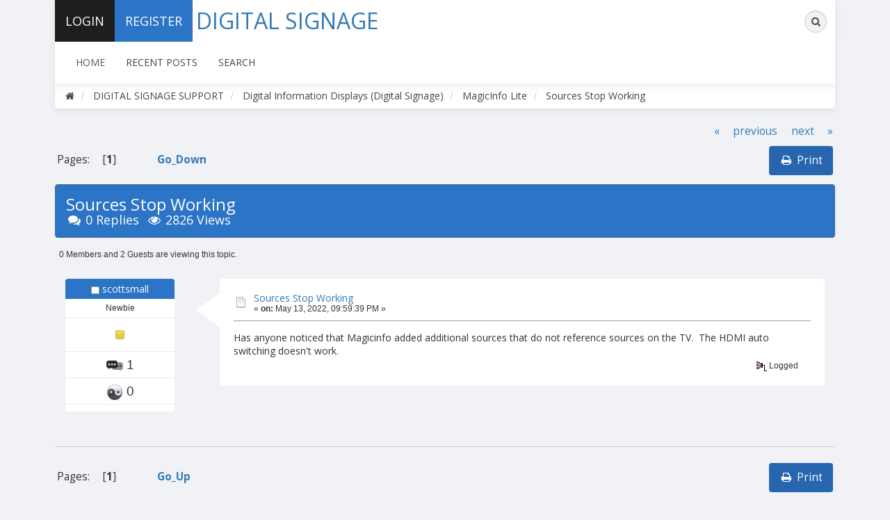

--- FILE ---
content_type: text/html; charset=UTF-8
request_url: https://signagehelp.com/magic/index.php?topic=2667.0
body_size: 4516
content:
<!DOCTYPE html>







<html xmlns="http://www.w3.org/1999/xhtml">







<head>



	<base target="_parent" />





	<link rel="stylesheet" type="text/css" href="https://signagehelp.com/magic/Themes/Signage Help/css/bootstrap.css?fin20" />







	<link rel="stylesheet" type="text/css" href="https://signagehelp.com/magic/Themes/Signage Help/css/font-awesome.css?fin20" />







	<link rel="stylesheet" type="text/css" href="https://signagehelp.com/magic/Themes/Signage Help/css/index.css?fin20" />







	<link rel="stylesheet" type="text/css" href="https://signagehelp.com/magic/Themes/default/css/webkit.css" />







	<script type="text/javascript" src="https://ajax.googleapis.com/ajax/libs/jquery/2.1.4/jquery.min.js"></script>







	<script type="text/javascript" src="https://signagehelp.com/magic/Themes/Signage Help/scripts/signagehelp.js?fin20"></script>







	<script type="text/javascript" src="https://signagehelp.com/magic/Themes/Signage Help/scripts/bootstrap.min.js?fin20"></script>







	<script type="text/javascript">







	$(document).ready(function(){







		$("input[type=button]").attr("class", "btn btn-default btn-sm");







		$(".button_submit").attr("class", "btn btn-info btn-sm");







		$("#advanced_search input[type='text'], #search_term_input input[type='text']").removeAttr("size"); 







		$(".table_grid").addClass("table table-striped");







		$("img[alt='New'], img.new_posts").replaceWith("<span class='label label-warning'>New</span>");







		$("#profile_success").removeAttr("id").removeClass("windowbg").addClass("alert alert-success"); 







		$("#profile_error").removeAttr("id").removeClass("windowbg").addClass("alert alert-danger"); 







	});







	</script>	







	<script type="text/javascript" src="https://signagehelp.com/magic/Themes/default/scripts/script.js?fin20"></script>







	<script type="text/javascript" src="https://signagehelp.com/magic/Themes/Signage Help/scripts/theme.js?fin20"></script>







	<script type="text/javascript"><!-- // --><![CDATA[







		var smf_theme_url = "https://signagehelp.com/magic/Themes/Signage Help";







		var smf_default_theme_url = "https://signagehelp.com/magic/Themes/default";







		var smf_images_url = "https://signagehelp.com/magic/Themes/Signage Help/images";







		var smf_scripturl = "https://signagehelp.com/magic/index.php?PHPSESSID=c2oa5515599ag6tjom0aofbb04&amp;";







		var smf_iso_case_folding = false;







		var smf_charset = "UTF-8";







		var ajax_notification_text = "Loading...";







		var ajax_notification_cancel_text = "Cancel";







	// ]]></script>







	<meta name="viewport" content="width=device-width, initial-scale=1" />







	<meta http-equiv="Content-Type" content="text/html; charset=UTF-8" />







	<meta name="description" content="Sources Stop Working - MagicInfo Lite - DIGITAL SIGNAGE SUPPORT" />







	<meta name="keywords" content="Digital Signage Support" />







	<title>Sources Stop Working - MagicInfo Lite - DIGITAL SIGNAGE SUPPORT</title>







	<link rel="canonical" href="https://signagehelp.com/magic/index.php?topic=2667.0" />







	<link rel="help" href="https://signagehelp.com/magic/index.php?PHPSESSID=c2oa5515599ag6tjom0aofbb04&amp;action=help" />







	<link rel="search" href="https://signagehelp.com/magic/index.php?PHPSESSID=c2oa5515599ag6tjom0aofbb04&amp;action=search" />







	<link rel="contents" href="https://signagehelp.com/magic/index.php?PHPSESSID=c2oa5515599ag6tjom0aofbb04&amp;" />







	<link rel="alternate" type="application/rss+xml" title="DIGITAL SIGNAGE SUPPORT - RSS" href="https://signagehelp.com/magic/index.php?PHPSESSID=c2oa5515599ag6tjom0aofbb04&amp;type=rss;action=.xml" />







	<link rel="prev" href="https://signagehelp.com/magic/index.php?PHPSESSID=c2oa5515599ag6tjom0aofbb04&amp;topic=2667.0;prev_next=prev" />







	<link rel="next" href="https://signagehelp.com/magic/index.php?PHPSESSID=c2oa5515599ag6tjom0aofbb04&amp;topic=2667.0;prev_next=next" />







	<link rel="index" href="https://signagehelp.com/magic/index.php?PHPSESSID=c2oa5515599ag6tjom0aofbb04&amp;board=18.0" />







	<style type="text/css">







	@media (min-width: 768px) 







	{







		.container {







			width: 90%;







		}







	}







	</style>













</head>







<body>







<div class="container">







	<div id="topbar">







		<ul class="nav navbar-nav pull-left">







				<li class="sign-in dropdown">







					<a href="#" data-toggle="dropdown" class="dropdown-toggle"><i class="fa fa-sign-in visible-xs"></i><span>Login</span></a>







					<ul class="dropdown-menu">







						<li>







							<form id="guest_form" action="https://signagehelp.com/magic/index.php?PHPSESSID=c2oa5515599ag6tjom0aofbb04&amp;action=login2" method="post" accept-charset="UTF-8"  onsubmit="hashLoginPassword(this, '6b625f8eff2ecbcfdc6d0340f116bc19');">







								<input type="text" name="user" size="10" class="input_text" placeholder="Forum Member" />







								<input type="password" name="passwrd" size="10" class="input_password" placeholder="Password" />







								<input type="submit" value="" />







								<input type="hidden" name="hash_passwrd" value="" /><input type="hidden" name="d96267c3d" value="6b625f8eff2ecbcfdc6d0340f116bc19" />







							</form>						







						</li>







					</ul>







				</li>







				<li class="register"><a href="https://signagehelp.com/magic/index.php?PHPSESSID=c2oa5515599ag6tjom0aofbb04&amp;action=register"><i class="fa fa-key visible-xs"></i><span>Register</span></a></li>







		</ul>







		<div class="pull-right">







            <form id="search_form" action="https://signagehelp.com/magic/index.php?PHPSESSID=c2oa5515599ag6tjom0aofbb04&amp;action=search2" method="post" accept-charset="UTF-8" class="search-form hidden-xs">







                <div class="form-group has-feedback">







            		<label for="search" class="sr-only">Search</label>







            		<input type="text" class="form-control" name="search" id="search" placeholder="Search...">







              		<span class="fa fa-search form-control-feedback"></span>







					<input type="hidden" name="advanced" value="0" />







						<input type="hidden" name="topic" value="2667" />







            	</div>







            </form>







			<ul class="nav navbar-nav pull-left visible-xs">







				<li class="search"><a href="https://signagehelp.com/magic/index.php?PHPSESSID=c2oa5515599ag6tjom0aofbb04&amp;action=search"><i class="fa fa-search visible-xs"></i></a></li>	







			</ul>







		</div>







		<div id="logo"><a href="https://signagehelp.com/magic/index.php?PHPSESSID=c2oa5515599ag6tjom0aofbb04&amp;"><!-- <img src="https://signagehelp.com/magic/Themes/Signage Help/images/logo.png" alt="DIGITAL SIGNAGE SUPPORT" /> --><div style="max-width: 470px; text-align: center; line-height: 60px; font-size: 32px;">DIGITAL SIGNAGE</div></a></div>







	</div>







	<header>







	</header>







		<nav class="navbar navbar-default">







			<div class="navbar-header">







				<button type="button" class="navbar-toggle collapsed" data-toggle="collapse" data-target="#menu">







					<span class="icon-bar"></span>







					<span class="icon-bar"></span>







					<span class="icon-bar"></span>







				</button>







			</div>







			<div class="collapse navbar-collapse" id="menu">







				<ul class="nav navbar-nav">







					<li id="button_home" class="active ">







						<a  href="https://signagehelp.com/magic/index.php?PHPSESSID=c2oa5515599ag6tjom0aofbb04&amp;">







							<span class="last firstlevel">Home</span>







						</a>







					</li>







					<li id="button_help" class="">







						<a  href="https://signagehelp.com/magic/index.php?PHPSESSID=c2oa5515599ag6tjom0aofbb04&amp;action=help">







							<span class="firstlevel">Help</span>







						</a>







					</li>







					<li id="button_custom1" class="">







						<a  href="https://signagehelp.com/magic/index.php?PHPSESSID=c2oa5515599ag6tjom0aofbb04&amp;action=recent">







							<span class="firstlevel">Recent Posts</span>







						</a>







					</li>







					<li id="button_search" class="">







						<a  href="https://signagehelp.com/magic/index.php?PHPSESSID=c2oa5515599ag6tjom0aofbb04&amp;action=search">







							<span class="firstlevel">Search</span>







						</a>







					</li>







					<li id="button_login" class="">







						<a  href="https://signagehelp.com/magic/index.php?PHPSESSID=c2oa5515599ag6tjom0aofbb04&amp;action=login">







							<span class="firstlevel">Login</span>







						</a>







					</li>







					<li id="button_register" class="">







						<a  href="https://signagehelp.com/magic/index.php?PHPSESSID=c2oa5515599ag6tjom0aofbb04&amp;action=register">







							<span class="last firstlevel">Register</span>







						</a>







					</li>







				</ul>







			</div>







		</nav>







		<ol class="breadcrumb">







			<li><a href="https://signagehelp.com/magic/index.php?PHPSESSID=c2oa5515599ag6tjom0aofbb04&amp;"><i class="fa fa-home"></i></a></li>







			<li>







				<a href="https://signagehelp.com/magic/index.php?PHPSESSID=c2oa5515599ag6tjom0aofbb04&amp;"><span>DIGITAL SIGNAGE SUPPORT</span></a>







			</li>







			<li>







				<a href="https://signagehelp.com/magic/index.php?PHPSESSID=c2oa5515599ag6tjom0aofbb04&amp;#c1"><span>Digital Information Displays (Digital Signage)</span></a>







			</li>







			<li>







				<a href="https://signagehelp.com/magic/index.php?PHPSESSID=c2oa5515599ag6tjom0aofbb04&amp;board=18.0"><span>MagicInfo Lite</span></a>







			</li>







			<li class="last">







				<a href="https://signagehelp.com/magic/index.php?PHPSESSID=c2oa5515599ag6tjom0aofbb04&amp;topic=2667.0"><span>Sources Stop Working</span></a>







			</li>







		</ol>







	<div id="content_section">







		<div id="main_content_section">
			<a id="top"></a>
			<a id="msg7042"></a>
			<div class="pagesection">
				<div class="nextlinks"><a href="https://signagehelp.com/magic/index.php?PHPSESSID=c2oa5515599ag6tjom0aofbb04&amp;topic=2667.0;prev_next=prev#new">&laquo; previous</a> <a href="https://signagehelp.com/magic/index.php?PHPSESSID=c2oa5515599ag6tjom0aofbb04&amp;topic=2667.0;prev_next=next#new">next &raquo;</a></div>







		<div class="buttonlist floatright">







			<ul class="nav nav-pills">







				<li><a class="button_strip_print" href="https://signagehelp.com/magic/index.php?PHPSESSID=c2oa5515599ag6tjom0aofbb04&amp;action=printpage;topic=2667.0" rel="new_win nofollow"><i class="fa fa-print fa-fw"></i><span class="last">Print</span></a></li>







			</ul>







		</div>
				<div class="pagelinks floatleft">Pages: [<strong>1</strong>]   &nbsp;&nbsp;<a href="#lastPost"><strong>Go_Down</strong></a></div>
			</div>
			<div id="forumposts">
				<div class="display-info alert alert-signagehelp">
					<h1>
						Sources Stop Working
					</h1>
					<ul class="reset"> 
						<li class="h4"><i class="fa fa-comments fa-fw"></i>0 Replies</li>
						<li class="h4"><i class="fa fa-eye fa-fw"></i>2826 Views</li>
					</ul>
				</div>
				<p id="whoisviewing" class="smalltext">0 Members and 2 Guests are viewing this topic.
				</p>
				<form action="https://signagehelp.com/magic/index.php?PHPSESSID=c2oa5515599ag6tjom0aofbb04&amp;action=quickmod2;topic=2667.0" method="post" accept-charset="UTF-8" name="quickModForm" id="quickModForm" style="margin: 0;" onsubmit="return oQuickModify.bInEditMode ? oQuickModify.modifySave('6b625f8eff2ecbcfdc6d0340f116bc19', 'd96267c3d') : false">
				<div class="body_message">
					<div class="post_wrapper">
						<div class="poster col-md-2">
							<a href="https://signagehelp.com/magic/index.php?PHPSESSID=c2oa5515599ag6tjom0aofbb04&amp;action=profile;u=79529">
								<img src="https://signagehelp.com/magic/Themes/Signage Help/images/noavatar.png" class="img-thumbnail img-circle" alt="*" /> 
							</a>
							<h4>
								<img src="https://signagehelp.com/magic/Themes/Signage Help/images/useroff.gif" alt="Offline" />
								<a href="https://signagehelp.com/magic/index.php?PHPSESSID=c2oa5515599ag6tjom0aofbb04&amp;action=profile;u=79529" title="View the profile of scottsmall">scottsmall</a>
							</h4>
							<ul class="reset smalltext" id="msg_7042_extra_info">
								<li class="postgroup">Newbie</li>
								<li class="stars"><img src="https://signagehelp.com/magic/Themes/Signage Help/images/star.gif" alt="*" /></li>
								<li class="postcount"><img src="https://signagehelp.com/magic/Themes/Signage Help/images/postcount.png" /> 1</li>
								<li class="karma"><img src="https://signagehelp.com/magic/Themes/Signage Help/images/karma.png" />  0</li>
								<li class="profile">
									<ul>
									</ul>
								</li>
							</ul>
						</div>
						<div class="col-md-10">
							<div class="body_content"> 
								<span class="arrow-left"></span>
								<div class="postarea">
										</ul>
										<div class="keyinfo">
											<div class="messageicon">
												<img src="https://signagehelp.com/magic/Themes/Signage Help/images/post/xx.gif" alt="" />
											</div>
											<h5 id="subject_7042">
												<a href="https://signagehelp.com/magic/index.php?PHPSESSID=c2oa5515599ag6tjom0aofbb04&amp;topic=2667.msg7042#msg7042" rel="nofollow">Sources Stop Working</a>
											</h5>
											<div class="smalltext">&#171; <strong> on:</strong> May 13, 2022, 09:59:39 PM &#187;</div>
											<div id="msg_7042_quick_mod"></div>
										</div>
									<div class="post">
										<div class="inner" id="msg_7042">Has anyone noticed that Magicinfo added additional sources that do not reference sources on the TV.&nbsp; The HDMI auto switching doesn&#39;t work.</div>
									</div>
								</div>
								<div class="moderatorbar">
									<div class="smalltext modified" id="modified_7042">
									</div>
									<div class="smalltext reportlinks">
										<img src="https://signagehelp.com/magic/Themes/Signage Help/images/ip.gif" alt="" />
										Logged
									</div>
								</div>
							</div>
						</div>
					</div>
				</div>
				<hr  />
				</form>
			</div>
			<a id="lastPost"></a>
			<div class="pagesection">
				







		<div class="buttonlist floatright">







			<ul class="nav nav-pills">







				<li><a class="button_strip_print" href="https://signagehelp.com/magic/index.php?PHPSESSID=c2oa5515599ag6tjom0aofbb04&amp;action=printpage;topic=2667.0" rel="new_win nofollow"><i class="fa fa-print fa-fw"></i><span class="last">Print</span></a></li>







			</ul>







		</div>
				<div class="pagelinks floatleft">Pages: [<strong>1</strong>]   &nbsp;&nbsp;<a href="#top"><strong>Go_Up</strong></a></div>
				<div class="nextlinks_bottom"><a href="https://signagehelp.com/magic/index.php?PHPSESSID=c2oa5515599ag6tjom0aofbb04&amp;topic=2667.0;prev_next=prev#new">&laquo; previous</a> <a href="https://signagehelp.com/magic/index.php?PHPSESSID=c2oa5515599ag6tjom0aofbb04&amp;topic=2667.0;prev_next=next#new">next &raquo;</a></div>
			</div>
			<div id="moderationbuttons"></div>
			<div class="plainbox" id="display_jump_to">&nbsp;</div>
		<br class="clear" />
			<form action="https://signagehelp.com/magic/index.php?PHPSESSID=c2oa5515599ag6tjom0aofbb04&amp;action=spellcheck" method="post" accept-charset="UTF-8" name="spell_form" id="spell_form" target="spellWindow"><input type="hidden" name="spellstring" value="" /></form>
				<script type="text/javascript" src="https://signagehelp.com/magic/Themes/default/scripts/spellcheck.js"></script>
				<script type="text/javascript" src="https://signagehelp.com/magic/Themes/default/scripts/topic.js"></script>
				<script type="text/javascript"><!-- // --><![CDATA[
					if ('XMLHttpRequest' in window)
					{
						var oQuickModify = new QuickModify({
							sScriptUrl: smf_scripturl,
							bShowModify: true,
							iTopicId: 2667,
							sTemplateBodyEdit: '\n\t\t\t\t\t\t\t\t<div id="quick_edit_body_container" style="width: 90%">\n\t\t\t\t\t\t\t\t\t<div id="error_box" style="padding: 4px;" class="error"><' + '/div>\n\t\t\t\t\t\t\t\t\t<textarea class="editor" name="message" rows="12" style="width: 100%; margin-bottom: 10px;" tabindex="1">%body%<' + '/textarea><br />\n\t\t\t\t\t\t\t\t\t<input type="hidden" name="d96267c3d" value="6b625f8eff2ecbcfdc6d0340f116bc19" />\n\t\t\t\t\t\t\t\t\t<input type="hidden" name="topic" value="2667" />\n\t\t\t\t\t\t\t\t\t<input type="hidden" name="msg" value="%msg_id%" />\n\t\t\t\t\t\t\t\t\t<div class="righttext">\n\t\t\t\t\t\t\t\t\t\t<input type="submit" name="post" value="Save" tabindex="2" onclick="return oQuickModify.modifySave(\'6b625f8eff2ecbcfdc6d0340f116bc19\', \'d96267c3d\');" accesskey="s" class="button_submit" />&nbsp;&nbsp;<input type="button" value="Spell Check" tabindex="3" onclick="spellCheck(\'quickModForm\', \'message\');" class="button_submit" />&nbsp;&nbsp;<input type="submit" name="cancel" value="Cancel" tabindex="4" onclick="return oQuickModify.modifyCancel();" class="button_submit" />\n\t\t\t\t\t\t\t\t\t<' + '/div>\n\t\t\t\t\t\t\t\t<' + '/div>',
							sTemplateSubjectEdit: '<input type="text" style="width: 90%;" name="subject" value="%subject%" size="80" maxlength="80" tabindex="5" class="input_text" />',
							sTemplateBodyNormal: '%body%',
							sTemplateSubjectNormal: '<a hr'+'ef="https://signagehelp.com/magic/index.php?PHPSESSID=c2oa5515599ag6tjom0aofbb04&amp;'+'?topic=2667.msg%msg_id%#msg%msg_id%" rel="nofollow">%subject%<' + '/a>',
							sTemplateTopSubject: 'Topic: %subject% &nbsp;(Read 2826 times)',
							sErrorBorderStyle: '1px solid red'
						});

						aJumpTo[aJumpTo.length] = new JumpTo({
							sContainerId: "display_jump_to",
							sJumpToTemplate: "<label class=\"smalltext\" for=\"%select_id%\">Jump to:<" + "/label> %dropdown_list%",
							iCurBoardId: 18,
							iCurBoardChildLevel: 0,
							sCurBoardName: "MagicInfo Lite",
							sBoardChildLevelIndicator: "==",
							sBoardPrefix: "=> ",
							sCatSeparator: "-----------------------------",
							sCatPrefix: "",
							sGoButtonLabel: "go"
						});

						aIconLists[aIconLists.length] = new IconList({
							sBackReference: "aIconLists[" + aIconLists.length + "]",
							sIconIdPrefix: "msg_icon_",
							sScriptUrl: smf_scripturl,
							bShowModify: true,
							iBoardId: 18,
							iTopicId: 2667,
							sSessionId: "6b625f8eff2ecbcfdc6d0340f116bc19",
							sSessionVar: "d96267c3d",
							sLabelIconList: "Message Icon",
							sBoxBackground: "transparent",
							sBoxBackgroundHover: "#ffffff",
							iBoxBorderWidthHover: 1,
							sBoxBorderColorHover: "#adadad" ,
							sContainerBackground: "#ffffff",
							sContainerBorder: "1px solid #adadad",
							sItemBorder: "1px solid #ffffff",
							sItemBorderHover: "1px dotted gray",
							sItemBackground: "transparent",
							sItemBackgroundHover: "#e0e0f0"
						});
					}
				// ]]></script>







		</div>







		<footer>







			<ul class="social">







			</ul>







			<ul class="reset">







				<li class="copyright">POWERED BY: <a href="https://southportweb.co.uk" target="_blank" class="new_win">SOUTHPORT WEB</a></li>







				<li class="copyright">DIGITAL SIGNAGE SUPPORT COPYRIGHT &copy; <script>document.write(new Date().getFullYear());</script></li>







			</ul>







			<!--<p>Created in 0.02 seconds with 25 queries.</p>-->







		</footer>







	</div>







</div>







<script defer src="https://static.cloudflareinsights.com/beacon.min.js/vcd15cbe7772f49c399c6a5babf22c1241717689176015" integrity="sha512-ZpsOmlRQV6y907TI0dKBHq9Md29nnaEIPlkf84rnaERnq6zvWvPUqr2ft8M1aS28oN72PdrCzSjY4U6VaAw1EQ==" data-cf-beacon='{"version":"2024.11.0","token":"81e8e5e7b480486382a0924e639e8654","r":1,"server_timing":{"name":{"cfCacheStatus":true,"cfEdge":true,"cfExtPri":true,"cfL4":true,"cfOrigin":true,"cfSpeedBrain":true},"location_startswith":null}}' crossorigin="anonymous"></script>
</body></html>

--- FILE ---
content_type: text/html; charset=UTF-8
request_url: https://signagehelp.com/magic/Themes/Signage%20Help/scripts/signagehelp.js?fin20
body_size: 4913
content:
<!DOCTYPE html>







<html xmlns="http://www.w3.org/1999/xhtml">







<head>



	<base target="_parent" />





	<link rel="stylesheet" type="text/css" href="https://signagehelp.com/magic/Themes/Signage Help/css/bootstrap.css?fin20" />







	<link rel="stylesheet" type="text/css" href="https://signagehelp.com/magic/Themes/Signage Help/css/font-awesome.css?fin20" />







	<link rel="stylesheet" type="text/css" href="https://signagehelp.com/magic/Themes/Signage Help/css/index.css?fin20" />







	<link rel="stylesheet" type="text/css" href="https://signagehelp.com/magic/Themes/default/css/webkit.css" />







	<script type="text/javascript" src="https://ajax.googleapis.com/ajax/libs/jquery/2.1.4/jquery.min.js"></script>







	<script type="text/javascript" src="https://signagehelp.com/magic/Themes/Signage Help/scripts/signagehelp.js?fin20"></script>







	<script type="text/javascript" src="https://signagehelp.com/magic/Themes/Signage Help/scripts/bootstrap.min.js?fin20"></script>







	<script type="text/javascript">







	$(document).ready(function(){







		$("input[type=button]").attr("class", "btn btn-default btn-sm");







		$(".button_submit").attr("class", "btn btn-info btn-sm");







		$("#advanced_search input[type='text'], #search_term_input input[type='text']").removeAttr("size"); 







		$(".table_grid").addClass("table table-striped");







		$("img[alt='New'], img.new_posts").replaceWith("<span class='label label-warning'>New</span>");







		$("#profile_success").removeAttr("id").removeClass("windowbg").addClass("alert alert-success"); 







		$("#profile_error").removeAttr("id").removeClass("windowbg").addClass("alert alert-danger"); 







	});







	</script>	







	<script type="text/javascript" src="https://signagehelp.com/magic/Themes/default/scripts/script.js?fin20"></script>







	<script type="text/javascript" src="https://signagehelp.com/magic/Themes/Signage Help/scripts/theme.js?fin20"></script>







	<script type="text/javascript"><!-- // --><![CDATA[







		var smf_theme_url = "https://signagehelp.com/magic/Themes/Signage Help";







		var smf_default_theme_url = "https://signagehelp.com/magic/Themes/default";







		var smf_images_url = "https://signagehelp.com/magic/Themes/Signage Help/images";







		var smf_scripturl = "https://signagehelp.com/magic/index.php";







		var smf_iso_case_folding = false;







		var smf_charset = "UTF-8";







		var ajax_notification_text = "Loading...";







		var ajax_notification_cancel_text = "Cancel";







	// ]]></script>







	<meta name="viewport" content="width=device-width, initial-scale=1" />







	<meta http-equiv="Content-Type" content="text/html; charset=UTF-8" />







	<meta name="description" content="DIGITAL SIGNAGE SUPPORT - DIGITAL SIGNAGE FORUM" />







	<meta name="keywords" content="Digital Signage Support" />







	<title>DIGITAL SIGNAGE SUPPORT - DIGITAL SIGNAGE FORUM</title>







	<link rel="canonical" href="https://signagehelp.com/magic/" />







	<link rel="help" href="https://signagehelp.com/magic/index.php?action=help" />







	<link rel="search" href="https://signagehelp.com/magic/index.php?action=search" />







	<link rel="contents" href="https://signagehelp.com/magic/index.php" />







	<link rel="alternate" type="application/rss+xml" title="DIGITAL SIGNAGE SUPPORT - RSS" href="https://signagehelp.com/magic/index.php?type=rss;action=.xml" />







	<style type="text/css">







	@media (min-width: 768px) 







	{







		.container {







			width: 90%;







		}







	}







	</style>













</head>







<body>







<div class="container">







	<div id="topbar">







		<ul class="nav navbar-nav pull-left">







				<li class="sign-in dropdown">







					<a href="#" data-toggle="dropdown" class="dropdown-toggle"><i class="fa fa-sign-in visible-xs"></i><span>Login</span></a>







					<ul class="dropdown-menu">







						<li>







							<form id="guest_form" action="https://signagehelp.com/magic/index.php?action=login2" method="post" accept-charset="UTF-8"  onsubmit="hashLoginPassword(this, '6b625f8eff2ecbcfdc6d0340f116bc19');">







								<input type="text" name="user" size="10" class="input_text" placeholder="Forum Member" />







								<input type="password" name="passwrd" size="10" class="input_password" placeholder="Password" />







								<input type="submit" value="" />







								<input type="hidden" name="hash_passwrd" value="" /><input type="hidden" name="d96267c3d" value="6b625f8eff2ecbcfdc6d0340f116bc19" />







							</form>						







						</li>







					</ul>







				</li>







				<li class="register"><a href="https://signagehelp.com/magic/index.php?action=register"><i class="fa fa-key visible-xs"></i><span>Register</span></a></li>







		</ul>







		<div class="pull-right">







            <form id="search_form" action="https://signagehelp.com/magic/index.php?action=search2" method="post" accept-charset="UTF-8" class="search-form hidden-xs">







                <div class="form-group has-feedback">







            		<label for="search" class="sr-only">Search</label>







            		<input type="text" class="form-control" name="search" id="search" placeholder="Search...">







              		<span class="fa fa-search form-control-feedback"></span>







					<input type="hidden" name="advanced" value="0" />







            	</div>







            </form>







			<ul class="nav navbar-nav pull-left visible-xs">







				<li class="search"><a href="https://signagehelp.com/magic/index.php?action=search"><i class="fa fa-search visible-xs"></i></a></li>	







			</ul>







		</div>







		<div id="logo"><a href="https://signagehelp.com/magic/index.php"><!-- <img src="https://signagehelp.com/magic/Themes/Signage Help/images/logo.png" alt="DIGITAL SIGNAGE SUPPORT" /> --><div style="max-width: 470px; text-align: center; line-height: 60px; font-size: 32px;">DIGITAL SIGNAGE</div></a></div>







	</div>







	<header>







	</header>







		<nav class="navbar navbar-default">







			<div class="navbar-header">







				<button type="button" class="navbar-toggle collapsed" data-toggle="collapse" data-target="#menu">







					<span class="icon-bar"></span>







					<span class="icon-bar"></span>







					<span class="icon-bar"></span>







				</button>







			</div>







			<div class="collapse navbar-collapse" id="menu">







				<ul class="nav navbar-nav">







					<li id="button_home" class="active ">







						<a  href="https://signagehelp.com/magic/index.php">







							<span class="last firstlevel">Home</span>







						</a>







					</li>







					<li id="button_help" class="">







						<a  href="https://signagehelp.com/magic/index.php?action=help">







							<span class="firstlevel">Help</span>







						</a>







					</li>







					<li id="button_custom1" class="">







						<a  href="https://signagehelp.com/magic/index.php?action=recent">







							<span class="firstlevel">Recent Posts</span>







						</a>







					</li>







					<li id="button_search" class="">







						<a  href="https://signagehelp.com/magic/index.php?action=search">







							<span class="firstlevel">Search</span>







						</a>







					</li>







					<li id="button_login" class="">







						<a  href="https://signagehelp.com/magic/index.php?action=login">







							<span class="firstlevel">Login</span>







						</a>







					</li>







					<li id="button_register" class="">







						<a  href="https://signagehelp.com/magic/index.php?action=register">







							<span class="last firstlevel">Register</span>







						</a>







					</li>







				</ul>







			</div>







		</nav>







		<ol class="breadcrumb">







			<li><a href="https://signagehelp.com/magic/index.php"><i class="fa fa-home"></i></a></li>







			<li class="last">







				<a href="https://signagehelp.com/magic/index.php"><span>DIGITAL SIGNAGE SUPPORT</span></a>







			</li>







		</ol>







	<div id="content_section">







		<div id="main_content_section">
	<div id="boardindex_table">
		<table class="table_list">
			<tbody class="header" id="category_1">
				<tr>
					<td colspan="4">
						<div class="cat_bar">
							<h3 class="catbg">
								<a id="c1"></a>Digital Information Displays (Digital Signage)
							</h3>
						</div>
					</td>
				</tr>
			</tbody>
			<tbody class="content" id="category_1_boards">
				<tr id="board_2" class="windowbg4">
					<td class="icon" style="height:80px;"> 
						<a href="https://signagehelp.com/magic/index.php?board=2.0">
							<img src="https://signagehelp.com/magic/Themes/Signage Help/images/off.png" alt="View Posts" title="View Posts" />
						</a>
					</td>
					<td class="info">
						<a class="subject" href="https://signagehelp.com/magic/index.php?board=2.0" name="b2">MagicInfo</a>

						<p>Questions and general discussion.</p>
						<p class="moderators">Moderators: <a href="https://signagehelp.com/magic/index.php?action=profile;u=2" title="Board Moderator">EricL</a>, <a href="https://signagehelp.com/magic/index.php?action=profile;u=8" title="Board Moderator">London-I</a>, <a href="https://signagehelp.com/magic/index.php?action=profile;u=9" title="Board Moderator">fluidium</a></p>
					</td>
					<td class="stats hidden-xs hidden-sm">
						<p>2962 Posts <br />
						730 Topics
						</p>
					</td>
					<td class="lastpost hidden-xs hidden-sm">
						<p><strong>Last post</strong>  by <a href="https://signagehelp.com/magic/index.php?action=profile;u=79692">OxyCyber78</a><br />
						in <a href="https://signagehelp.com/magic/index.php?topic=2728.msg7255#new" title="Re: Web Author cannot be launched">Re: Web Author cannot be...</a><br />
						on November 05, 2025, 02:56:09 PM
						</p>
					</td>
				</tr>
				<tr id="board_16" class="windowbg4">
					<td class="icon" style="height:80px;"> 
						<a href="https://signagehelp.com/magic/index.php?board=16.0">
							<img src="https://signagehelp.com/magic/Themes/Signage Help/images/off.png" alt="View Posts" title="View Posts" />
						</a>
					</td>
					<td class="info">
						<a class="subject" href="https://signagehelp.com/magic/index.php?board=16.0" name="b16">MagicInfo-I Premium</a>

						<p>Questions and general discussion.</p>
						<p class="moderators">Moderator: <a href="https://signagehelp.com/magic/index.php?action=profile;u=2" title="Board Moderator">EricL</a></p>
					</td>
					<td class="stats hidden-xs hidden-sm">
						<p>1116 Posts <br />
						365 Topics
						</p>
					</td>
					<td class="lastpost hidden-xs hidden-sm">
						<p><strong>Last post</strong>  by <a href="https://signagehelp.com/magic/index.php?action=profile;u=79699">Chabrior37</a><br />
						in <a href="https://signagehelp.com/magic/index.php?topic=2745.msg7257#new" title="Change time duration on API">Change time duration on ...</a><br />
						on January 12, 2026, 12:55:02 PM
						</p>
					</td>
				</tr>
				<tr id="board_1" class="windowbg4">
					<td class="icon" style="height:80px;"> 
						<a href="https://signagehelp.com/magic/index.php?board=1.0">
							<img src="https://signagehelp.com/magic/Themes/Signage Help/images/off.png" alt="View Posts" title="View Posts" />
						</a>
					</td>
					<td class="info">
						<a class="subject" href="https://signagehelp.com/magic/index.php?board=1.0" name="b1">MagicInfo-I</a>

						<p>Questions and general discussion.</p>
						<p class="moderators">Moderator: <a href="https://signagehelp.com/magic/index.php?action=profile;u=2" title="Board Moderator">EricL</a></p>
					</td>
					<td class="stats hidden-xs hidden-sm">
						<p>510 Posts <br />
						139 Topics
						</p>
					</td>
					<td class="lastpost hidden-xs hidden-sm">
						<p><strong>Last post</strong>  by <a href="https://signagehelp.com/magic/index.php?action=profile;u=79631">ontech</a><br />
						in <a href="https://signagehelp.com/magic/index.php?topic=2465.msg7212#new" title="Re: Can't Remote Control TV from Magicinfo Server">Re: Can't Remote Control...</a><br />
						on August 14, 2024, 11:03:40 AM
						</p>
					</td>
				</tr>
				<tr id="board_18" class="windowbg4">
					<td class="icon" style="height:80px;"> 
						<a href="https://signagehelp.com/magic/index.php?board=18.0">
							<img src="https://signagehelp.com/magic/Themes/Signage Help/images/off.png" alt="View Posts" title="View Posts" />
						</a>
					</td>
					<td class="info">
						<a class="subject" href="https://signagehelp.com/magic/index.php?board=18.0" name="b18">MagicInfo Lite</a>

						<p>Questions and general discussion.</p>
						<p class="moderators">Moderator: <a href="https://signagehelp.com/magic/index.php?action=profile;u=9" title="Board Moderator">fluidium</a></p>
					</td>
					<td class="stats hidden-xs hidden-sm">
						<p>272 Posts <br />
						104 Topics
						</p>
					</td>
					<td class="lastpost hidden-xs hidden-sm">
						<p><strong>Last post</strong>  by <a href="https://signagehelp.com/magic/index.php?action=profile;u=79666">Fabi1999</a><br />
						in <a href="https://signagehelp.com/magic/index.php?topic=2735.msg7240#new" title="Samsung MagicInfo &quot;No Channels&quot; Problem">Samsung MagicInfo &quot;No Ch...</a><br />
						on February 25, 2025, 10:29:59 AM
						</p>
					</td>
				</tr>
				<tr id="board_21" class="windowbg4">
					<td class="icon" style="height:80px;"> 
						<a href="https://signagehelp.com/magic/index.php?board=21.0">
							<img src="https://signagehelp.com/magic/Themes/Signage Help/images/off.png" alt="View Posts" title="View Posts" />
						</a>
					</td>
					<td class="info">
						<a class="subject" href="https://signagehelp.com/magic/index.php?board=21.0" name="b21">MagicInfo Express</a>

						<p>Questions and general discussion.</p>
						<p class="moderators">Moderator: <a href="https://signagehelp.com/magic/index.php?action=profile;u=9" title="Board Moderator">fluidium</a></p>
					</td>
					<td class="stats hidden-xs hidden-sm">
						<p>134 Posts <br />
						64 Topics
						</p>
					</td>
					<td class="lastpost hidden-xs hidden-sm">
						<p><strong>Last post</strong>  by <a href="https://signagehelp.com/magic/index.php?action=profile;u=79676">vatsake</a><br />
						in <a href="https://signagehelp.com/magic/index.php?topic=2589.msg7245#new" title="Re: Magic Info Express 2 - Windows - RM48D - Blank White Screen">Re: Magic Info Express 2...</a><br />
						on April 09, 2025, 06:52:34 AM
						</p>
					</td>
				</tr>
				<tr id="board_15" class="windowbg4">
					<td class="icon" style="height:80px;"> 
						<a href="https://signagehelp.com/magic/index.php?board=15.0">
							<img src="https://signagehelp.com/magic/Themes/Signage Help/images/off.png" alt="View Posts" title="View Posts" />
						</a>
					</td>
					<td class="info">
						<a class="subject" href="https://signagehelp.com/magic/index.php?board=15.0" name="b15">MagicInfo VideoWall</a>

						<p>Questions and general discussion. </p>
						<p class="moderators">Moderator: <a href="https://signagehelp.com/magic/index.php?action=profile;u=2" title="Board Moderator">EricL</a></p>
					</td>
					<td class="stats hidden-xs hidden-sm">
						<p>78 Posts <br />
						27 Topics
						</p>
					</td>
					<td class="lastpost hidden-xs hidden-sm">
						<p><strong>Last post</strong>  by <a href="https://signagehelp.com/magic/index.php?action=profile;u=79631">ontech</a><br />
						in <a href="https://signagehelp.com/magic/index.php?topic=2722.msg7215#new" title="Re: How to create two sets of all devices to choose different groupping?">Re: How to create two se...</a><br />
						on August 23, 2024, 08:15:15 AM
						</p>
					</td>
				</tr>
				<tr id="board_3" class="windowbg4">
					<td class="icon" style="height:80px;"> 
						<a href="https://signagehelp.com/magic/index.php?board=3.0">
							<img src="https://signagehelp.com/magic/Themes/Signage Help/images/off.png" alt="View Posts" title="View Posts" />
						</a>
					</td>
					<td class="info">
						<a class="subject" href="https://signagehelp.com/magic/index.php?board=3.0" name="b3">MagicNet</a>

						<p>Questions and general discussion.</p>
					</td>
					<td class="stats hidden-xs hidden-sm">
						<p>50 Posts <br />
						22 Topics
						</p>
					</td>
					<td class="lastpost hidden-xs hidden-sm">
						<p><strong>Last post</strong>  by <a href="https://signagehelp.com/magic/index.php?action=profile;u=56">remus25</a><br />
						in <a href="https://signagehelp.com/magic/index.php?topic=2500.msg6596#new" title="Re: MagicNet Update">Re: MagicNet Update</a><br />
						on June 05, 2018, 08:21:44 AM
						</p>
					</td>
				</tr>
				<tr id="board_5" class="windowbg4">
					<td class="icon" style="height:80px;"> 
						<a href="https://signagehelp.com/magic/index.php?board=5.0">
							<img src="https://signagehelp.com/magic/Themes/Signage Help/images/off.png" alt="View Posts" title="View Posts" />
						</a>
					</td>
					<td class="info">
						<a class="subject" href="https://signagehelp.com/magic/index.php?board=5.0" name="b5">MagicNet X</a>

						<p>Questions and general discussion.</p>
					</td>
					<td class="stats hidden-xs hidden-sm">
						<p>35 Posts <br />
						8 Topics
						</p>
					</td>
					<td class="lastpost hidden-xs hidden-sm">
						<p><strong>Last post</strong>  by <a href="https://signagehelp.com/magic/index.php?action=profile;u=79449">kilu</a><br />
						in <a href="https://signagehelp.com/magic/index.php?topic=1501.msg6909#new" title="Re: Please help! Anyone have the Magic Net X software CD?">Re: Please help! Anyone ...</a><br />
						on October 22, 2020, 06:12:57 PM
						</p>
					</td>
				</tr>
				<tr id="board_17" class="windowbg4">
					<td class="icon" style="height:80px;"> 
						<a href="https://signagehelp.com/magic/index.php?board=17.0">
							<img src="https://signagehelp.com/magic/Themes/Signage Help/images/off.png" alt="View Posts" title="View Posts" />
						</a>
					</td>
					<td class="info">
						<a class="subject" href="https://signagehelp.com/magic/index.php?board=17.0" name="b17">Multi-Display Control (MDC)</a>

						<p>Questions and general discussion. </p>
						<p class="moderators">Moderator: <a href="https://signagehelp.com/magic/index.php?action=profile;u=8" title="Board Moderator">London-I</a></p>
					</td>
					<td class="stats hidden-xs hidden-sm">
						<p>21 Posts <br />
						8 Topics
						</p>
					</td>
					<td class="lastpost hidden-xs hidden-sm">
						<p><strong>Last post</strong>  by <a href="https://signagehelp.com/magic/index.php?action=profile;u=79473">Dibel.co</a><br />
						in <a href="https://signagehelp.com/magic/index.php?topic=2099.msg6963#new" title="Re: SSSP LFD Launcher">Re: SSSP LFD Launcher</a><br />
						on April 08, 2021, 03:37:59 PM
						</p>
					</td>
				</tr>
				<tr id="board_20" class="windowbg4">
					<td class="icon" style="height:80px;"> 
						<a href="https://signagehelp.com/magic/index.php?board=20.0">
							<img src="https://signagehelp.com/magic/Themes/Signage Help/images/off.png" alt="View Posts" title="View Posts" />
						</a>
					</td>
					<td class="info">
						<a class="subject" href="https://signagehelp.com/magic/index.php?board=20.0" name="b20">SMART Signage TV</a>

						<p>Questions and general discussion.</p>
						<p class="moderators">Moderator: <a href="https://signagehelp.com/magic/index.php?action=profile;u=9" title="Board Moderator">fluidium</a></p>
					</td>
					<td class="stats hidden-xs hidden-sm">
						<p>48 Posts <br />
						17 Topics
						</p>
					</td>
					<td class="lastpost hidden-xs hidden-sm">
						<p><strong>Last post</strong>  by <a href="https://signagehelp.com/magic/index.php?action=profile;u=79550">SaDiKoFF</a><br />
						in <a href="https://signagehelp.com/magic/index.php?topic=2675.msg7086#new" title="Re: No remote Locked out ?">Re: No remote Locked out...</a><br />
						on October 21, 2022, 04:13:53 PM
						</p>
					</td>
				</tr>
			</tbody>
			<tbody class="divider">
				<tr>
					<td colspan="4"></td>
				</tr>
			</tbody><tbody><tr><td colspan="4">			</td></tr></tbody>
		</table>
	</div>
	<br /><br /><br />
	<div class="clear" id="IC" role="tabpanel">
		<div class="cat_bar">
			<h3 class="catbg">
				<img class="icon" id="upshrink_ic" src="https://signagehelp.com/magic/Themes/Signage Help/images/collapse.gif" alt="*" title="Shrink or expand the header." style="display: none;" />
				DIGITAL SIGNAGE SUPPORT - Info Center
			</h3>
		</div>
		<div id="upshrinkHeaderIC">
			<ul class="nav nav-tabs" role="tablist">
				<li role="presentation">
					<a href="#recent" aria-controls="recent" role="tab" data-toggle="tab">
						<i class="fa fa-comments"></i>
						<span>&nbsp;Recent Posts</span>
					</a>
				</li>
				<li role="presentation">
					<a href="#stats" aria-controls="stats" role="tab" data-toggle="tab">
						<i class="fa fa-signal"></i>
						<span>&nbsp;Forum Stats</span>
					</a>
				</li>
				<li role="presentation" class="active">
					<a href="#users" aria-controls="users" role="tab" data-toggle="tab">
						<i class="fa fa-users"></i>
						<span>&nbsp;Forum Members Online</span>
					</a>
				</li>			
			</ul>
			<div class="tab-content">
			<div class="hslice tab-pane" id="recent_posts_content recent" role="tabpanel">
				<div class="entry-title" style="display: none;">DIGITAL SIGNAGE SUPPORT - Recent Posts</div>
				<div class="entry-content" style="display: none;">
					<a rel="feedurl" href="https://signagehelp.com/magic/index.php?action=.xml;type=webslice">Subscribe to Webslice</a>
				</div>
				<dl id="ic_recentposts" class="middletext">
					<dt><strong><a href="https://signagehelp.com/magic/index.php?topic=2745.msg7257;topicseen#msg7257" rel="nofollow">Change time duration on API</a></strong> by <a href="https://signagehelp.com/magic/index.php?action=profile;u=79699">Chabrior37</a> (<a href="https://signagehelp.com/magic/index.php?board=16.0">MagicInfo-I Premium</a>)</dt>
					<dd>January 12, 2026, 12:55:02 PM</dd>
					<dt><strong><a href="https://signagehelp.com/magic/index.php?topic=2744.msg7256;topicseen#msg7256" rel="nofollow">Update from S4 to S6 on OH46F</a></strong> by <a href="https://signagehelp.com/magic/index.php?action=profile;u=79698">info@zahnarztpraxis-konst</a> (<a href="https://signagehelp.com/magic/index.php?board=16.0">MagicInfo-I Premium</a>)</dt>
					<dd>December 22, 2025, 11:06:15 AM</dd>
					<dt><strong><a href="https://signagehelp.com/magic/index.php?topic=2728.msg7255;topicseen#msg7255" rel="nofollow">Re: Web Author cannot be launched</a></strong> by <a href="https://signagehelp.com/magic/index.php?action=profile;u=79692">OxyCyber78</a> (<a href="https://signagehelp.com/magic/index.php?board=2.0">MagicInfo</a>)</dt>
					<dd>November 05, 2025, 02:56:09 PM</dd>
					<dt><strong><a href="https://signagehelp.com/magic/index.php?topic=2728.msg7254;topicseen#msg7254" rel="nofollow">Re: Web Author cannot be launched</a></strong> by <a href="https://signagehelp.com/magic/index.php?action=profile;u=79147">Pepijn</a> (<a href="https://signagehelp.com/magic/index.php?board=2.0">MagicInfo</a>)</dt>
					<dd>October 29, 2025, 12:38:34 PM</dd>
					<dt><strong><a href="https://signagehelp.com/magic/index.php?topic=2728.msg7253;topicseen#msg7253" rel="nofollow">Re: Web Author cannot be launched</a></strong> by <a href="https://signagehelp.com/magic/index.php?action=profile;u=79692">OxyCyber78</a> (<a href="https://signagehelp.com/magic/index.php?board=2.0">MagicInfo</a>)</dt>
					<dd>October 07, 2025, 12:35:00 PM</dd>
					<dt><strong><a href="https://signagehelp.com/magic/index.php?topic=2728.msg7252;topicseen#msg7252" rel="nofollow">Re: Web Author cannot be launched</a></strong> by <a href="https://signagehelp.com/magic/index.php?action=profile;u=78989">chayyim</a> (<a href="https://signagehelp.com/magic/index.php?board=2.0">MagicInfo</a>)</dt>
					<dd>August 18, 2025, 09:28:05 AM</dd>
					<dt><strong><a href="https://signagehelp.com/magic/index.php?topic=2743.msg7251;topicseen#msg7251" rel="nofollow">PRTG Monitoring Powershell Script</a></strong> by <a href="https://signagehelp.com/magic/index.php?action=profile;u=79684">limpleg</a> (<a href="https://signagehelp.com/magic/index.php?board=2.0">MagicInfo</a>)</dt>
					<dd>August 05, 2025, 02:15:07 PM</dd>
					<dt><strong><a href="https://signagehelp.com/magic/index.php?topic=2742.msg7250;topicseen#msg7250" rel="nofollow">Video Thumbnails Not Displaying</a></strong> by <a href="https://signagehelp.com/magic/index.php?action=profile;u=79681">BFL_Tom</a> (<a href="https://signagehelp.com/magic/index.php?board=2.0">MagicInfo</a>)</dt>
					<dd>May 26, 2025, 05:11:10 AM</dd>
					<dt><strong><a href="https://signagehelp.com/magic/index.php?topic=2741.msg7249;topicseen#msg7249" rel="nofollow">MI9 Device Health Error SH90801 [Contents Download] Internal Server Error</a></strong> by <a href="https://signagehelp.com/magic/index.php?action=profile;u=79681">BFL_Tom</a> (<a href="https://signagehelp.com/magic/index.php?board=2.0">MagicInfo</a>)</dt>
					<dd>May 23, 2025, 04:30:54 AM</dd>
					<dt><strong><a href="https://signagehelp.com/magic/index.php?topic=2740.msg7248;topicseen#msg7248" rel="nofollow">Magicinfo only video, No audio when published to the screen with few videos</a></strong> by <a href="https://signagehelp.com/magic/index.php?action=profile;u=79670">avmeryal</a> (<a href="https://signagehelp.com/magic/index.php?board=2.0">MagicInfo</a>)</dt>
					<dd>May 03, 2025, 10:02:39 AM</dd>
					<dt><strong><a href="https://signagehelp.com/magic/index.php?topic=2739.msg7247;topicseen#msg7247" rel="nofollow">Is MagicINFO 9 Server support PostgreSQL 16</a></strong> by <a href="https://signagehelp.com/magic/index.php?action=profile;u=79679">mamb121</a> (<a href="https://signagehelp.com/magic/index.php?board=16.0">MagicInfo-I Premium</a>)</dt>
					<dd>April 29, 2025, 03:31:36 PM</dd>
					<dt><strong><a href="https://signagehelp.com/magic/index.php?topic=2738.msg7246;topicseen#msg7246" rel="nofollow">all pptx. not showing in content list in MagicInfo Server</a></strong> by <a href="https://signagehelp.com/magic/index.php?action=profile;u=79678">CaptainKernel</a> (<a href="https://signagehelp.com/magic/index.php?board=16.0">MagicInfo-I Premium</a>)</dt>
					<dd>April 21, 2025, 11:16:33 AM</dd>
					<dt><strong><a href="https://signagehelp.com/magic/index.php?topic=2589.msg7245;topicseen#msg7245" rel="nofollow">Re: Magic Info Express 2 - Windows - RM48D - Blank White Screen</a></strong> by <a href="https://signagehelp.com/magic/index.php?action=profile;u=79676">vatsake</a> (<a href="https://signagehelp.com/magic/index.php?board=21.0">MagicInfo Express</a>)</dt>
					<dd>April 09, 2025, 06:52:34 AM</dd>
					<dt><strong><a href="https://signagehelp.com/magic/index.php?topic=2736.msg7244;topicseen#msg7244" rel="nofollow">Re: MagicInfo 9 - Web URL content with https (QMR display)</a></strong> by <a href="https://signagehelp.com/magic/index.php?action=profile;u=79299">papa_smurf73</a> (<a href="https://signagehelp.com/magic/index.php?board=2.0">MagicInfo</a>)</dt>
					<dd>March 12, 2025, 04:39:03 PM</dd>
					<dt><strong><a href="https://signagehelp.com/magic/index.php?topic=2707.msg7243;topicseen#msg7243" rel="nofollow">Re: MagicInfro Add domain User Problem</a></strong> by <a href="https://signagehelp.com/magic/index.php?action=profile;u=79672">CoRpO</a> (<a href="https://signagehelp.com/magic/index.php?board=2.0">MagicInfo</a>)</dt>
					<dd>March 05, 2025, 03:28:39 PM</dd>
				</dl>
			</div>
			<p class="tab-pane" id="stats" role="tabpanel">
				5235 Posts in 1489 Topics by 47289 Members. Latest Member: <strong> <a href="https://signagehelp.com/magic/index.php?action=profile;u=79699">Chabrior37</a></strong><br />
				Latest Post: <strong>&quot;<a href="https://signagehelp.com/magic/index.php?topic=2745.msg7257#new" title="Change time duration on API">Change time duration on ...</a>&quot;</strong>  ( January 12, 2026, 12:55:02 PM )<br />
				<a href="https://signagehelp.com/magic/index.php?action=recent">View the most recent posts on the forum.</a><br />
				<a href="https://signagehelp.com/magic/index.php?action=stats">[More Stats]</a>
			</p>
			<div class="tab-pane active" id="users" role="tabpanel">
				<p class="inline stats">
					3071 Guests, 0 Forum Members
				</p>
				<p class="inline smalltext">
				</p>
				<p class="last smalltext">
					Most Online Today: <strong>3229</strong>.
					Most Online Ever: 31787 (January 07, 2026, 03:33:32 AM)
				</p>
			</div>
			</div>
		</div>
	</div>
	<script type="text/javascript"><!-- // --><![CDATA[
		var oInfoCenterToggle = new smc_Toggle({
			bToggleEnabled: true,
			bCurrentlyCollapsed: false,
			aSwappableContainers: [
				'upshrinkHeaderIC'
			],
			aSwapImages: [
				{
					sId: 'upshrink_ic',
					srcExpanded: smf_images_url + '/collapse.gif',
					altExpanded: 'Shrink or expand the header.',
					srcCollapsed: smf_images_url + '/expand.gif',
					altCollapsed: 'Shrink or expand the header.'
				}
			],
			oThemeOptions: {
				bUseThemeSettings: false,
				sOptionName: 'collapse_header_ic',
				sSessionVar: 'd96267c3d',
				sSessionId: '6b625f8eff2ecbcfdc6d0340f116bc19'
			},
			oCookieOptions: {
				bUseCookie: true,
				sCookieName: 'upshrinkIC'
			}
		});
	// ]]></script><div class="sitemap_index centertext"><a href="https://signagehelp.com/magic/index.php?action=kitsitemap">Sitemap</a>&nbsp;</div>







		</div>







		<footer>







			<ul class="social">







			</ul>







			<ul class="reset">







				<li class="copyright">POWERED BY: <a href="https://southportweb.co.uk" target="_blank" class="new_win">SOUTHPORT WEB</a></li>







				<li class="copyright">DIGITAL SIGNAGE SUPPORT COPYRIGHT &copy; <script>document.write(new Date().getFullYear());</script></li>







			</ul>







			<!--<p>Created in 0.02 seconds with 11 queries.</p>-->







		</footer>







	</div>







</div>







</body></html>